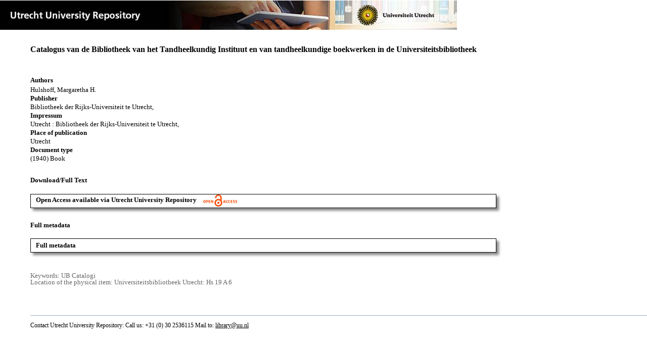

--- FILE ---
content_type: text/html;charset=utf-8
request_url: https://dspace.library.uu.nl/handle/1874/406743
body_size: 8260
content:
<?xml version="1.0" encoding="UTF-8"?>
<!DOCTYPE html PUBLIC "-//W3C//DTD XHTML 1.0 Strict//EN" "http://www.w3.org/TR/xhtml1/DTD/xhtml1-strict.dtd">
<html xmlns="http://www.w3.org/1999/xhtml" xmlns:itemViewUtil="org.dspace.app.xmlui.utils.ItemViewUtil" class="no-js">
<head>
<meta content="text/html; charset=UTF-8" http-equiv="Content-Type" />
<meta content="IE=edge,chrome=1" http-equiv="X-UA-Compatible" />
<meta content="width=device-width, initial-scale=1.0, maximum-scale=1.0" name="viewport" />
<link rel="shortcut icon" href="/themes/Public/images/favicon.ico" />
<link rel="apple-touch-icon" href="/themes/Public/images/apple-touch-icon.png" />
<meta name="Generator" content="DSpace 5.5" />
<link type="text/css" rel="stylesheet" media="screen" href="/themes/Public/lib/css/reset.css" />
<link type="text/css" rel="stylesheet" media="screen" href="/themes/Public/lib/css/base.css" />
<link type="text/css" rel="stylesheet" media="screen" href="/themes/Public/lib/css/helper.css" />
<link type="text/css" rel="stylesheet" media="screen" href="/themes/Public/lib/css/jquery-ui-1.8.15.custom.css" />
<link type="text/css" rel="stylesheet" media="screen" href="/themes/Public/lib/css/style.css" />
<link type="text/css" rel="stylesheet" media="screen" href="/themes/Public/lib/css/authority-control.css" />
<link type="text/css" rel="stylesheet" media="handheld" href="/themes/Public/lib/css/handheld.css" />
<link type="text/css" rel="stylesheet" media="print" href="/themes/Public/lib/css/print.css" />
<link type="text/css" rel="stylesheet" media="all" href="/themes/Public/lib/css/media.css" />
<link type="text/css" rel="stylesheet" media="all" href="/themes/Public/lib/css/style.css" />
<link type="application/opensearchdescription+xml" rel="search" href="https://dspace.library.uu.nl:443/open-search/description.xml" title="DSpace" />
<script type="text/javascript">
                                //Clear default text of empty text areas on focus
                                function tFocus(element)
                                {
                                        if (element.value == ' '){element.value='';}
                                }
                                //Clear default text of empty text areas on submit
                                function tSubmit(form)
                                {
                                        var defaultedElements = document.getElementsByTagName("textarea");
                                        for (var i=0; i != defaultedElements.length; i++){
                                                if (defaultedElements[i].value == ' '){
                                                        defaultedElements[i].value='';}}
                                }
                                //Disable pressing 'enter' key to submit a form (otherwise pressing 'enter' causes a submission to start over)
                                function disableEnterKey(e)
                                {
                                     var key;

                                     if(window.event)
                                          key = window.event.keyCode;     //Internet Explorer
                                     else
                                          key = e.which;     //Firefox and Netscape

                                     if(key == 13)  //if "Enter" pressed, then disable!
                                          return false;
                                     else
                                          return true;
                                }

                                function FnArray()
                                {
                                    this.funcs = new Array;
                                }

                                FnArray.prototype.add = function(f)
                                {
                                    if( typeof f!= "function" )
                                    {
                                        f = new Function(f);
                                    }
                                    this.funcs[this.funcs.length] = f;
                                };

                                FnArray.prototype.execute = function()
                                {
                                    for( var i=0; i < this.funcs.length; i++ )
                                    {
                                        this.funcs[i]();
                                    }
                                };

                                var runAfterJSImports = new FnArray();
            </script>
<script xmlns:i18n="http://apache.org/cocoon/i18n/2.1" type="text/javascript" src="/themes/Public/lib/js/modernizr-1.7.min.js"> </script>
<title>Catalogus van de Bibliotheek van het Tandheelkundig Instituut en van tandheelkundige boekwerken in de Universiteitsbibliotheek</title>
<link rel="schema.DCTERMS" href="http://purl.org/dc/terms/" />
<link rel="schema.DC" href="http://purl.org/dc/elements/1.1/" />
<meta name="DC.creator" content="Hulshoff, Margaretha H." />
<meta name="DC.contributor" content="Universiteitsbibliotheek Utrecht" />
<meta name="DCTERMS.dateAccepted" content="2021-10-16T06:16:19Z" scheme="DCTERMS.W3CDTF" />
<meta name="DCTERMS.available" content="2021-10-16T06:16:19Z" scheme="DCTERMS.W3CDTF" />
<meta name="DCTERMS.issued" content="1940" scheme="DCTERMS.W3CDTF" />
<meta name="DCTERMS.extent" content="19698182" />
<meta name="DCTERMS.extent" content="17526761" />
<meta name="DCTERMS.extent" content="15872234" />
<meta name="DCTERMS.extent" content="15747650" />
<meta name="DCTERMS.extent" content="15896126" />
<meta name="DCTERMS.extent" content="17491784" />
<meta name="DCTERMS.extent" content="17155889" />
<meta name="DCTERMS.extent" content="15086366" />
<meta name="DCTERMS.extent" content="15474830" />
<meta name="DCTERMS.extent" content="15308771" />
<meta name="DCTERMS.extent" content="15477416" />
<meta name="DCTERMS.extent" content="15336206" />
<meta name="DCTERMS.extent" content="15623126" />
<meta name="DCTERMS.extent" content="15284222" />
<meta name="DCTERMS.extent" content="15540857" />
<meta name="DCTERMS.extent" content="15412847" />
<meta name="DCTERMS.extent" content="15494216" />
<meta name="DCTERMS.extent" content="15356426" />
<meta name="DCTERMS.extent" content="15862226" />
<meta name="DCTERMS.extent" content="15479597" />
<meta name="DCTERMS.extent" content="15896054" />
<meta name="DCTERMS.extent" content="15731501" />
<meta name="DCTERMS.extent" content="15847838" />
<meta name="DCTERMS.extent" content="15721826" />
<meta name="DCTERMS.extent" content="15634862" />
<meta name="DCTERMS.extent" content="15780536" />
<meta name="DCTERMS.extent" content="15860042" />
<meta name="DCTERMS.extent" content="15943886" />
<meta name="DCTERMS.extent" content="15701138" />
<meta name="DCTERMS.extent" content="15908816" />
<meta name="DCTERMS.extent" content="15971804" />
<meta name="DCTERMS.extent" content="16081586" />
<meta name="DCTERMS.extent" content="16019690" />
<meta name="DCTERMS.extent" content="15999470" />
<meta name="DCTERMS.extent" content="15902558" />
<meta name="DCTERMS.extent" content="15960782" />
<meta name="DCTERMS.extent" content="14939999" />
<meta name="DCTERMS.extent" content="16122026" />
<meta name="DCTERMS.extent" content="15897086" />
<meta name="DCTERMS.extent" content="16124438" />
<meta name="DCTERMS.extent" content="15881867" />
<meta name="DCTERMS.extent" content="15576434" />
<meta name="DCTERMS.extent" content="15769646" />
<meta name="DCTERMS.extent" content="15893861" />
<meta name="DCTERMS.extent" content="15282296" />
<meta name="DCTERMS.extent" content="15633926" />
<meta name="DCTERMS.extent" content="15765218" />
<meta name="DCTERMS.extent" content="15612326" />
<meta name="DCTERMS.extent" content="15777113" />
<meta name="DCTERMS.extent" content="15324965" />
<meta name="DCTERMS.extent" content="15033986" />
<meta name="DCTERMS.extent" content="15819728" />
<meta name="DCTERMS.extent" content="15842366" />
<meta name="DCTERMS.extent" content="16095416" />
<meta name="DCTERMS.extent" content="16010927" />
<meta name="DCTERMS.extent" content="15030230" />
<meta name="DCTERMS.extent" content="15211484" />
<meta name="DCTERMS.extent" content="15724808" />
<meta name="DCTERMS.extent" content="15702992" />
<meta name="DCTERMS.extent" content="15563576" />
<meta name="DCTERMS.extent" content="15856766" />
<meta name="DCTERMS.extent" content="15913538" />
<meta name="DCTERMS.extent" content="15833888" />
<meta name="DCTERMS.extent" content="15623201" />
<meta name="DCTERMS.extent" content="15863258" />
<meta name="DCTERMS.extent" content="15899966" />
<meta name="DCTERMS.extent" content="15848780" />
<meta name="DCTERMS.extent" content="16007174" />
<meta name="DCTERMS.extent" content="15833681" />
<meta name="DCTERMS.extent" content="16129916" />
<meta name="DCTERMS.extent" content="16081586" />
<meta name="DCTERMS.extent" content="15585326" />
<meta name="DCTERMS.extent" content="15814064" />
<meta name="DCTERMS.extent" content="15550760" />
<meta name="DCTERMS.extent" content="15752078" />
<meta name="DCTERMS.extent" content="15760958" />
<meta name="DCTERMS.extent" content="15906788" />
<meta name="DCTERMS.extent" content="15616295" />
<meta name="DCTERMS.extent" content="15533492" />
<meta name="DCTERMS.extent" content="15537788" />
<meta name="DCTERMS.extent" content="15330896" />
<meta name="DCTERMS.extent" content="15740198" />
<meta name="DCTERMS.extent" content="15702296" />
<meta name="DCTERMS.extent" content="15727274" />
<meta name="DCTERMS.extent" content="15772886" />
<meta name="DCTERMS.extent" content="15671636" />
<meta name="DCTERMS.extent" content="15769406" />
<meta name="DCTERMS.extent" content="16037378" />
<meta name="DCTERMS.extent" content="15772724" />
<meta name="DCTERMS.extent" content="15588203" />
<meta name="DCTERMS.extent" content="15342251" />
<meta name="DCTERMS.extent" content="15551027" />
<meta name="DCTERMS.extent" content="15283676" />
<meta name="DCTERMS.extent" content="16076861" />
<meta name="DCTERMS.extent" content="15871622" />
<meta name="DCTERMS.extent" content="15821774" />
<meta name="DCTERMS.extent" content="15420824" />
<meta name="DCTERMS.extent" content="15798590" />
<meta name="DCTERMS.extent" content="15871040" />
<meta name="DCTERMS.extent" content="15964523" />
<meta name="DCTERMS.extent" content="16108613" />
<meta name="DCTERMS.extent" content="15913538" />
<meta name="DCTERMS.extent" content="15887537" />
<meta name="DCTERMS.extent" content="15761942" />
<meta name="DCTERMS.extent" content="15823910" />
<meta name="DCTERMS.extent" content="16036526" />
<meta name="DCTERMS.extent" content="16042046" />
<meta name="DCTERMS.extent" content="15620801" />
<meta name="DCTERMS.extent" content="15904871" />
<meta name="DCTERMS.extent" content="15886142" />
<meta name="DCTERMS.extent" content="15984236" />
<meta name="DCTERMS.extent" content="15972302" />
<meta name="DCTERMS.extent" content="15929687" />
<meta name="DCTERMS.extent" content="15781268" />
<meta name="DCTERMS.extent" content="15823676" />
<meta name="DCTERMS.extent" content="16085636" />
<meta name="DCTERMS.extent" content="15869726" />
<meta name="DCTERMS.extent" content="14873822" />
<meta name="DCTERMS.extent" content="14377451" />
<meta name="DCTERMS.extent" content="15759404" />
<meta name="DCTERMS.extent" content="16227584" />
<meta name="DCTERMS.extent" content="15692966" />
<meta name="DCTERMS.extent" content="16151156" />
<meta name="DCTERMS.extent" content="14887928" />
<meta name="DCTERMS.extent" content="14898347" />
<meta name="DCTERMS.extent" content="15569630" />
<meta name="DCTERMS.extent" content="16211270" />
<meta name="DCTERMS.extent" content="16191110" />
<meta name="DCTERMS.extent" content="15838082" />
<meta name="DCTERMS.extent" content="15853727" />
<meta name="DCTERMS.extent" content="15736076" />
<meta name="DCTERMS.extent" content="16448732" />
<meta name="DCTERMS.extent" content="16053956" />
<meta name="DCTERMS.extent" content="15680270" />
<meta name="DCTERMS.extent" content="15794846" />
<meta name="DCTERMS.extent" content="15606926" />
<meta name="DCTERMS.extent" content="15940220" />
<meta name="DCTERMS.extent" content="15456923" />
<meta name="DCTERMS.extent" content="15729038" />
<meta name="DCTERMS.extent" content="15325586" />
<meta name="DCTERMS.extent" content="14998184" />
<meta name="DCTERMS.extent" content="16048958" />
<meta name="DCTERMS.extent" content="16053506" />
<meta name="DCTERMS.extent" content="16080686" />
<meta name="DCTERMS.extent" content="15990044" />
<meta name="DCTERMS.extent" content="15322742" />
<meta name="DCTERMS.extent" content="14934278" />
<meta name="DCTERMS.extent" content="16331984" />
<meta name="DCTERMS.extent" content="15918974" />
<meta name="DCTERMS.extent" content="16275338" />
<meta name="DCTERMS.extent" content="15991049" />
<meta name="DCTERMS.extent" content="15894476" />
<meta name="DCTERMS.extent" content="15913226" />
<meta name="DCTERMS.extent" content="15962228" />
<meta name="DCTERMS.extent" content="15890345" />
<meta name="DCTERMS.extent" content="16175711" />
<meta name="DCTERMS.extent" content="15980252" />
<meta name="DCTERMS.extent" content="16066766" />
<meta name="DCTERMS.extent" content="16103690" />
<meta name="DCTERMS.extent" content="16107776" />
<meta name="DCTERMS.extent" content="15935174" />
<meta name="DCTERMS.extent" content="15942686" />
<meta name="DCTERMS.extent" content="15743870" />
<meta name="DCTERMS.extent" content="15877106" />
<meta name="DCTERMS.extent" content="16054790" />
<meta name="DCTERMS.extent" content="15783533" />
<meta name="DCTERMS.extent" content="15909533" />
<meta name="DCTERMS.extent" content="15917342" />
<meta name="DCTERMS.extent" content="15951350" />
<meta name="DCTERMS.extent" content="15745490" />
<meta name="DCTERMS.extent" content="15817496" />
<meta name="DCTERMS.extent" content="15901706" />
<meta name="DCTERMS.extent" content="15838718" />
<meta name="DCTERMS.extent" content="14980994" />
<meta name="DCTERMS.extent" content="14775011" />
<meta name="DCTERMS.extent" content="16039718" />
<meta name="DCTERMS.extent" content="16497926" />
<meta name="DCTERMS.extent" content="15771329" />
<meta name="DCTERMS.extent" content="16218332" />
<meta name="DCTERMS.extent" content="15152426" />
<meta name="DCTERMS.extent" content="15253919" />
<meta name="DCTERMS.extent" content="16082486" />
<meta name="DCTERMS.extent" content="16068200" />
<meta name="DCTERMS.extent" content="16226840" />
<meta name="DCTERMS.extent" content="15986519" />
<meta name="DCTERMS.extent" content="15688736" />
<meta name="DCTERMS.extent" content="15285656" />
<meta name="DCTERMS.extent" content="16470854" />
<meta name="DCTERMS.extent" content="16058744" />
<meta name="DCTERMS.extent" content="15923231" />
<meta name="DCTERMS.extent" content="16190342" />
<meta name="DCTERMS.extent" content="16234031" />
<meta name="DCTERMS.extent" content="16117961" />
<meta name="DCTERMS.extent" content="16308074" />
<meta name="DCTERMS.extent" content="16096706" />
<meta name="DCTERMS.extent" content="16261046" />
<meta name="DCTERMS.extent" content="16004222" />
<meta name="DCTERMS.extent" content="16249886" />
<meta name="DCTERMS.extent" content="15998696" />
<meta name="DCTERMS.extent" content="16309628" />
<meta name="DCTERMS.extent" content="16035821" />
<meta name="DCTERMS.extent" content="16305437" />
<meta name="DCTERMS.extent" content="16036580" />
<meta name="DCTERMS.extent" content="15896120" />
<meta name="DCTERMS.extent" content="16139426" />
<meta name="DCTERMS.extent" content="16122731" />
<meta name="DCTERMS.extent" content="16202222" />
<meta name="DCTERMS.extent" content="16230842" />
<meta name="DCTERMS.extent" content="16343006" />
<meta name="DCTERMS.extent" content="15560582" />
<meta name="DCTERMS.extent" content="16144196" />
<meta name="DCTERMS.extent" content="14712182" />
<meta name="DCTERMS.extent" content="14752922" />
<meta name="DCTERMS.extent" content="15910010" />
<meta name="DCTERMS.extent" content="16485506" />
<meta name="DCTERMS.extent" content="16124846" />
<meta name="DCTERMS.extent" content="16286150" />
<meta name="DCTERMS.extent" content="15986519" />
<meta name="DCTERMS.extent" content="16053470" />
<meta name="DCTERMS.extent" content="16262756" />
<meta name="DCTERMS.extent" content="16298450" />
<meta name="DCTERMS.extent" content="15137801" />
<meta name="DCTERMS.extent" content="14607749" />
<meta name="DCTERMS.extent" content="16359929" />
<meta name="DCTERMS.extent" content="16212536" />
<meta name="DCTERMS.extent" content="15519341" />
<meta name="DCTERMS.extent" content="16125164" />
<meta name="DCTERMS.extent" content="14983166" />
<meta name="DCTERMS.extent" content="15549125" />
<meta name="DCTERMS.extent" content="15749342" />
<meta name="DCTERMS.extent" content="16061516" />
<meta name="DCTERMS.extent" content="15499565" />
<meta name="DCTERMS.extent" content="16074383" />
<meta name="DCTERMS.extent" content="15812918" />
<meta name="DCTERMS.extent" content="15925121" />
<meta name="DCTERMS.extent" content="16035821" />
<meta name="DCTERMS.extent" content="16084826" />
<meta name="DCTERMS.extent" content="15864425" />
<meta name="DCTERMS.extent" content="15527996" />
<meta name="DCTERMS.extent" content="15758801" />
<meta name="DCTERMS.extent" content="15904754" />
<meta name="DCTERMS.extent" content="15872606" />
<meta name="DCTERMS.extent" content="15862301" />
<meta name="DCTERMS.extent" content="15800963" />
<meta name="DCTERMS.extent" content="15793022" />
<meta name="DCTERMS.extent" content="15843326" />
<meta name="DCTERMS.extent" content="15766559" />
<meta name="DCTERMS.extent" content="15843968" />
<meta name="DCTERMS.extent" content="15680366" />
<meta name="DCTERMS.extent" content="15995366" />
<meta name="DCTERMS.extent" content="15816791" />
<meta name="DCTERMS.extent" content="16026884" />
<meta name="DCTERMS.extent" content="15829199" />
<meta name="DCTERMS.extent" content="15840398" />
<meta name="DCTERMS.extent" content="16050977" />
<meta name="DCTERMS.extent" content="15952928" />
<meta name="DCTERMS.extent" content="16184174" />
<meta name="DCTERMS.extent" content="16077554" />
<meta name="DCTERMS.extent" content="16991831" />
<meta name="DCTERMS.extent" content="15730601" />
<meta name="DCTERMS.extent" content="16052858" />
<meta name="DCTERMS.extent" content="15594522" />
<meta name="DCTERMS.extent" content="14641698" />
<meta name="DCTERMS.extent" content="16907198" />
<meta name="DCTERMS.extent" content="16107881" />
<meta name="DCTERMS.extent" content="16546364" />
<meta name="DCTERMS.extent" content="15045653" />
<meta name="DCTERMS.extent" content="15919586" />
<meta name="DCTERMS.extent" content="16084994" />
<meta name="DCTERMS.extent" content="16006454" />
<meta name="DCTERMS.extent" content="16129610" />
<meta name="DCTERMS.extent" content="15801614" />
<meta name="DCTERMS.extent" content="15926930" />
<meta name="DCTERMS.extent" content="16873022" />
<meta name="DCTERMS.extent" content="15332849" />
<meta name="DCTERMS.extent" content="16070174" />
<meta name="DCTERMS.extent" content="16068878" />
<meta name="DCTERMS.extent" content="16117829" />
<meta name="DCTERMS.extent" content="16099790" />
<meta name="DCTERMS.extent" content="15699806" />
<meta name="DCTERMS.extent" content="15467678" />
<meta name="DCTERMS.extent" content="16076342" />
<meta name="DCTERMS.extent" content="16007126" />
<meta name="DCTERMS.extent" content="16050977" />
<meta name="DCTERMS.extent" content="16012676" />
<meta name="DCTERMS.extent" content="15929258" />
<meta name="DCTERMS.extent" content="16213826" />
<meta name="DCTERMS.extent" content="15948551" />
<meta name="DCTERMS.extent" content="16103336" />
<meta name="DCTERMS.extent" content="16052858" />
<meta name="DCTERMS.extent" content="16131311" />
<meta name="DCTERMS.extent" content="15873398" />
<meta name="DCTERMS.extent" content="16015988" />
<meta name="DCTERMS.extent" content="16002800" />
<meta name="DCTERMS.extent" content="16145558" />
<meta name="DCTERMS.extent" content="16049006" />
<meta name="DCTERMS.extent" content="16159811" />
<meta name="DCTERMS.extent" content="15810551" />
<meta name="DCTERMS.extent" content="15990476" />
<meta name="DCTERMS.extent" content="15888356" />
<meta name="DCTERMS.extent" content="15903161" />
<meta name="DCTERMS.extent" content="16020662" />
<meta name="DCTERMS.extent" content="15948206" />
<meta name="DCTERMS.extent" content="16122731" />
<meta name="DCTERMS.extent" content="16163072" />
<meta name="DCTERMS.extent" content="15610856" />
<meta name="DCTERMS.extent" content="16087490" />
<meta name="DCTERMS.extent" content="15002192" />
<meta name="DCTERMS.extent" content="15211202" />
<meta name="DCTERMS.extent" content="15811985" />
<meta name="DCTERMS.extent" content="16043426" />
<meta name="DCTERMS.extent" content="16028630" />
<meta name="DCTERMS.extent" content="16098014" />
<meta name="DCTERMS.extent" content="15858701" />
<meta name="DCTERMS.extent" content="15867854" />
<meta name="DCTERMS.extent" content="15931910" />
<meta name="DCTERMS.extent" content="15943589" />
<meta name="DCTERMS.extent" content="15958304" />
<meta name="DCTERMS.extent" content="15840890" />
<meta name="DCTERMS.extent" content="15948962" />
<meta name="DCTERMS.extent" content="16026209" />
<meta name="DCTERMS.extent" content="15299651" />
<meta name="DCTERMS.extent" content="15899228" />
<meta name="DCTERMS.extent" content="14803247" />
<meta name="DCTERMS.extent" content="15186677" />
<meta name="DCTERMS.extent" content="15939539" />
<meta name="DCTERMS.extent" content="16051526" />
<meta name="DCTERMS.extent" content="15751736" />
<meta name="DCTERMS.extent" content="15855020" />
<meta name="DCTERMS.extent" content="15987644" />
<meta name="DCTERMS.extent" content="16034876" />
<meta name="DCTERMS.extent" content="16005746" />
<meta name="DCTERMS.extent" content="15983594" />
<meta name="DCTERMS.extent" content="16012676" />
<meta name="DCTERMS.extent" content="15941726" />
<meta name="DCTERMS.extent" content="15944828" />
<meta name="DCTERMS.extent" content="15879551" />
<meta name="DCTERMS.extent" content="16027523" />
<meta name="DCTERMS.extent" content="15898526" />
<meta name="DCTERMS.extent" content="14534108" />
<meta name="DCTERMS.extent" content="14691620" />
<meta name="DCTERMS.extent" content="15978056" />
<meta name="DCTERMS.extent" content="15999119" />
<meta name="DCTERMS.extent" content="15808337" />
<meta name="DCTERMS.extent" content="15814421" />
<meta name="DCTERMS.extent" content="15872606" />
<meta name="DCTERMS.extent" content="16073261" />
<meta name="DCTERMS.extent" content="15911600" />
<meta name="DCTERMS.extent" content="15979376" />
<meta name="DCTERMS.extent" content="15943004" />
<meta name="DCTERMS.extent" content="15936842" />
<meta name="DCTERMS.extent" content="15954098" />
<meta name="DCTERMS.extent" content="15956558" />
<meta name="DCTERMS.extent" content="16101116" />
<meta name="DCTERMS.extent" content="16042850" />
<meta name="DCTERMS.extent" content="16060877" />
<meta name="DCTERMS.extent" content="16132706" />
<meta name="DCTERMS.extent" content="15940526" />
<meta name="DCTERMS.extent" content="15986114" />
<meta name="DCTERMS.extent" content="15637100" />
<meta name="DCTERMS.extent" content="16477271" />
<meta name="DCTERMS.extent" content="16167398" />
<meta name="DCTERMS.extent" content="16061516" />
<meta name="DCTERMS.extent" content="15955904" />
<meta name="DCTERMS.extent" content="15973826" />
<meta name="DCTERMS.extent" content="16088672" />
<meta name="DCTERMS.extent" content="16025048" />
<meta name="DCTERMS.extent" content="16078832" />
<meta name="DCTERMS.extent" content="16007762" />
<meta name="DCTERMS.extent" content="16262462" />
<meta name="DCTERMS.extent" content="16081310" />
<meta name="DCTERMS.extent" content="16048472" />
<meta name="DCTERMS.extent" content="16018553" />
<meta name="DCTERMS.extent" content="15319448" />
<meta name="DCTERMS.extent" content="15381449" />
<meta name="DCTERMS.extent" content="15916343" />
<meta name="DCTERMS.extent" content="15839042" />
<meta name="DCTERMS.extent" content="15893612" />
<meta name="DCTERMS.extent" content="15862826" />
<meta name="DCTERMS.extent" content="15949697" />
<meta name="DCTERMS.extent" content="15890030" />
<meta name="DCTERMS.extent" content="15998786" />
<meta name="DCTERMS.extent" content="15863306" />
<meta name="DCTERMS.extent" content="16090010" />
<meta name="DCTERMS.extent" content="15851936" />
<meta name="DCTERMS.extent" content="16010402" />
<meta name="DCTERMS.extent" content="15890030" />
<meta name="DCTERMS.extent" content="15982046" />
<meta name="DCTERMS.extent" content="15853166" />
<meta name="DCTERMS.extent" content="15924446" />
<meta name="DCTERMS.extent" content="16096715" />
<meta name="DCTERMS.extent" content="16311191" />
<meta name="DCTERMS.extent" content="15419294" />
<meta name="DCTERMS.extent" content="16316474" />
<meta name="DCTERMS.extent" content="15378452" />
<meta name="DCTERMS.extent" content="15979376" />
<meta name="DCTERMS.extent" content="15882650" />
<meta name="DCTERMS.extent" content="16894898" />
<meta name="DCTERMS.extent" content="14901014" />
<meta name="DCTERMS.extent" content="15886376" />
<meta name="DCTERMS.extent" content="15861170" />
<meta name="DCTERMS.extent" content="15422519" />
<meta name="DCTERMS.extent" content="15029759" />
<meta name="DCTERMS.extent" content="16176071" />
<meta name="DCTERMS.extent" content="16250600" />
<meta name="DCTERMS.extent" content="16168946" />
<meta name="DCTERMS.extent" content="16155638" />
<meta name="DCTERMS.extent" content="16102298" />
<meta name="DCTERMS.extent" content="16114040" />
<meta name="DCTERMS.extent" content="16168466" />
<meta name="DCTERMS.extent" content="16127585" />
<meta name="DCTERMS.extent" content="15824321" />
<meta name="DCTERMS.extent" content="16043426" />
<meta name="DCTERMS.extent" content="16015778" />
<meta name="DCTERMS.extent" content="16244405" />
<meta name="DCTERMS.extent" content="16470854" />
<meta name="DCTERMS.extent" content="16130777" />
<meta name="DCTERMS.extent" content="16177982" />
<meta name="DCTERMS.extent" content="15816782" />
<meta name="DCTERMS.extent" content="16165709" />
<meta name="DCTERMS.extent" content="16757162" />
<meta name="DCTERMS.extent" content="16217336" />
<meta name="DCTERMS.extent" content="16748438" />
<meta name="DCTERMS.extent" content="16314452" />
<meta name="DCTERMS.extent" content="16789031" />
<meta name="DCTERMS.extent" content="16310870" />
<meta name="DCTERMS.extent" content="16531976" />
<meta name="DCTERMS.extent" content="16153604" />
<meta name="DCTERMS.extent" content="16345793" />
<meta name="DCTERMS.extent" content="16284926" />
<meta name="DCTERMS.extent" content="16230194" />
<meta name="DCTERMS.extent" content="16730915" />
<meta name="DCTERMS.extent" content="16263254" />
<meta name="DCTERMS.extent" content="15767426" />
<meta name="DCTERMS.extent" content="16195301" />
<meta name="DCTERMS.extent" content="15975629" />
<meta name="DCTERMS.extent" content="16248962" />
<meta name="DCTERMS.extent" content="16011431" />
<meta name="DCTERMS.extent" content="16160753" />
<meta name="DCTERMS.extent" content="16029719" />
<meta name="DCTERMS.extent" content="16067186" />
<meta name="DCTERMS.extent" content="16745570" />
<meta name="DCTERMS.extent" content="15120872" />
<meta name="DCTERMS.extent" content="15733742" />
<meta name="DCTERMS.extent" content="15226262" />
<meta name="DCTERMS.extent" content="16121546" />
<meta name="DCTERMS.extent" content="16194431" />
<meta name="DCTERMS.extent" content="16246922" />
<meta name="DCTERMS.extent" content="16157258" />
<meta name="DCTERMS.extent" content="16472240" />
<meta name="DCTERMS.extent" content="16236266" />
<meta name="DCTERMS.extent" content="15899366" />
<meta name="DCTERMS.extent" content="16208216" />
<meta name="DCTERMS.extent" content="15811286" />
<meta name="DCTERMS.extent" content="16038782" />
<meta name="DCTERMS.extent" content="15995366" />
<meta name="DCTERMS.extent" content="15979031" />
<meta name="DCTERMS.extent" content="15977342" />
<meta name="DCTERMS.extent" content="16128764" />
<meta name="DCTERMS.extent" content="15138686" />
<meta name="DCTERMS.extent" content="14892662" />
<meta name="DCTERMS.extent" content="16077554" />
<meta name="DCTERMS.extent" content="16215821" />
<meta name="DCTERMS.extent" content="16110950" />
<meta name="DCTERMS.extent" content="16095545" />
<meta name="DCTERMS.extent" content="15990638" />
<meta name="DCTERMS.extent" content="15904175" />
<meta name="DCTERMS.extent" content="16151156" />
<meta name="DCTERMS.extent" content="15996026" />
<meta name="DCTERMS.extent" content="15374786" />
<meta name="DCTERMS.extent" content="15152657" />
<meta name="DCTERMS.extent" content="15954695" />
<meta name="DCTERMS.extent" content="16039835" />
<meta name="DCTERMS.extent" content="15872834" />
<meta name="DCTERMS.extent" content="15886973" />
<meta name="DCTERMS.extent" content="15829844" />
<meta name="DCTERMS.extent" content="15880841" />
<meta name="DCTERMS.extent" content="15728264" />
<meta name="DCTERMS.extent" content="15332276" />
<meta name="DCTERMS.extent" content="16020602" />
<meta name="DCTERMS.extent" content="16071995" />
<meta name="DCTERMS.extent" content="16143230" />
<meta name="DCTERMS.extent" content="16064285" />
<meta name="DCTERMS.extent" content="15991676" />
<meta name="DCTERMS.extent" content="15922022" />
<meta name="DCTERMS.extent" content="15767246" />
<meta name="DCTERMS.extent" content="15874685" />
<meta name="DCTERMS.extent" content="15611822" />
<meta name="DCTERMS.extent" content="15323480" />
<meta name="DCTERMS.extent" content="15648476" />
<meta name="DCTERMS.extent" content="15355772" />
<meta name="DCTERMS.extent" content="14884574" />
<meta name="DCTERMS.extent" content="14737514" />
<meta name="DCTERMS.extent" content="15620390" />
<meta name="DCTERMS.extent" content="15936542" />
<meta name="DCTERMS.extent" content="15721892" />
<meta name="DCTERMS.extent" content="15958814" />
<meta name="DCTERMS.extent" content="15293504" />
<meta name="DCTERMS.extent" content="16052051" />
<meta name="DCTERMS.extent" content="14665910" />
<meta name="DCTERMS.extent" content="14763590" />
<meta name="DCTERMS.extent" content="15697751" />
<meta name="DCTERMS.extent" content="16032266" />
<meta name="DCTERMS.extent" content="15725126" />
<meta name="DCTERMS.extent" content="15926930" />
<meta name="DCTERMS.extent" content="15958814" />
<meta name="DCTERMS.extent" content="15791687" />
<meta name="DCTERMS.extent" content="15939926" />
<meta name="DCTERMS.extent" content="15973190" />
<meta name="DCTERMS.extent" content="16062119" />
<meta name="DCTERMS.extent" content="15952091" />
<meta name="DCTERMS.extent" content="15557291" />
<meta name="DCTERMS.extent" content="15901676" />
<meta name="DCTERMS.extent" content="15677414" />
<meta name="DCTERMS.extent" content="16069301" />
<meta name="DCTERMS.extent" content="15868694" />
<meta name="DCTERMS.extent" content="16184744" />
<meta name="DCTERMS.extent" content="15718796" />
<meta name="DCTERMS.extent" content="16012493" />
<meta name="DCTERMS.extent" content="15711569" />
<meta name="DCTERMS.extent" content="15985055" />
<meta name="DCTERMS.extent" content="15707816" />
<meta name="DCTERMS.extent" content="15883436" />
<meta name="DCTERMS.extent" content="16061126" />
<meta name="DCTERMS.extent" content="16197848" />
<meta name="DCTERMS.extent" content="15818165" />
<meta name="DCTERMS.extent" content="15969950" />
<meta name="DCTERMS.extent" content="15877124" />
<meta name="DCTERMS.extent" content="16000838" />
<meta name="DCTERMS.extent" content="15809564" />
<meta name="DCTERMS.extent" content="15969950" />
<meta name="DCTERMS.extent" content="15589100" />
<meta name="DCTERMS.extent" content="15396716" />
<meta name="DCTERMS.extent" content="15913388" />
<meta name="DCTERMS.extent" content="15944828" />
<meta name="DCTERMS.extent" content="15807752" />
<meta name="DCTERMS.extent" content="15793646" />
<meta name="DCTERMS.extent" content="15947924" />
<meta name="DCTERMS.extent" content="15854366" />
<meta name="DCTERMS.extent" content="15839606" />
<meta name="DCTERMS.extent" content="15739721" />
<meta name="DCTERMS.extent" content="15890576" />
<meta name="DCTERMS.extent" content="15770330" />
<meta name="DCTERMS.extent" content="15885530" />
<meta name="DCTERMS.extent" content="15962723" />
<meta name="DCTERMS.extent" content="16056548" />
<meta name="DCTERMS.extent" content="16133846" />
<meta name="DCTERMS.extent" content="15913808" />
<meta name="DCTERMS.extent" content="16033190" />
<meta name="DCTERMS.extent" content="16126205" />
<meta name="DCTERMS.extent" content="16031750" />
<meta name="DCTERMS.extent" content="16062356" />
<meta name="DCTERMS.extent" content="15974990" />
<meta name="DCTERMS.extent" content="16200926" />
<meta name="DCTERMS.extent" content="16146050" />
<meta name="DCTERMS.extent" content="16122176" />
<meta name="DCTERMS.extent" content="16081397" />
<meta name="DCTERMS.extent" content="16209944" />
<meta name="DCTERMS.extent" content="16162862" />
<meta name="DCTERMS.extent" content="16040222" />
<meta name="DCTERMS.extent" content="15990185" />
<meta name="DCTERMS.extent" content="15866741" />
<meta name="DCTERMS.extent" content="15941090" />
<meta name="DCTERMS.extent" content="14806169" />
<meta name="DCTERMS.extent" content="15174398" />
<meta name="DCTERMS.extent" content="15807746" />
<meta name="DCTERMS.extent" content="15897566" />
<meta name="DCTERMS.extent" content="16065647" />
<meta name="DCTERMS.extent" content="15486893" />
<meta name="DCTERMS.extent" content="16182086" />
<meta name="DCTERMS.extent" content="16094192" />
<meta name="DCTERMS.extent" content="15816338" />
<meta name="DCTERMS.extent" content="15622415" />
<meta name="DCTERMS.extent" content="15906062" />
<meta name="DCTERMS.extent" content="16052981" />
<meta name="DCTERMS.extent" content="16265582" />
<meta name="DCTERMS.extent" content="15596237" />
<meta name="DCTERMS.extent" content="16062686" />
<meta name="DCTERMS.extent" content="16055558" />
<meta name="DCTERMS.extent" content="15336509" />
<meta name="DCTERMS.extent" content="15749357" />
<meta name="DCTERMS.extent" content="16027160" />
<meta name="DCTERMS.extent" content="16000838" />
<meta name="DCTERMS.extent" content="15982472" />
<meta name="DCTERMS.extent" content="15963866" />
<meta name="DCTERMS.extent" content="16005608" />
<meta name="DCTERMS.extent" content="15936056" />
<meta name="DCTERMS.extent" content="16065926" />
<meta name="DCTERMS.extent" content="15924932" />
<meta name="DCTERMS.extent" content="16160178" />
<meta name="DCTERMS.extent" content="16181430" />
<meta name="DCTERMS.extent" content="14644938" />
<meta name="DCTERMS.extent" content="14421861" />
<meta name="DCTERMS.extent" content="16017162" />
<meta name="DCTERMS.extent" content="16256364" />
<meta name="DCTERMS.extent" content="16002630" />
<meta name="DCTERMS.extent" content="16279266" />
<meta name="DCTERMS.extent" content="16009461" />
<meta name="DCTERMS.extent" content="16225125" />
<meta name="DCTERMS.extent" content="14811834" />
<meta name="DCTERMS.extent" content="14490573" />
<meta name="DCTERMS.extent" content="16182810" />
<meta name="DCTERMS.extent" content="16302180" />
<meta name="DCTERMS.extent" content="15952275" />
<meta name="DCTERMS.extent" content="16225833" />
<meta name="DCTERMS.extent" content="15514905" />
<meta name="DCTERMS.extent" content="15551538" />
<meta name="DCTERMS.extent" content="14703366" />
<meta name="DCTERMS.extent" content="15362055" />
<meta name="DCTERMS.extent" content="15734802" />
<meta name="DCTERMS.extent" content="16247745" />
<meta name="DCTERMS.extent" content="15768480" />
<meta name="DCTERMS.extent" content="15901314" />
<meta name="DCTERMS.extent" content="16108770" />
<meta name="DCTERMS.extent" content="15926616" />
<meta name="DCTERMS.extent" content="15990078" />
<meta name="DCTERMS.extent" content="15970305" />
<meta name="DCTERMS.extent" content="16026921" />
<meta name="DCTERMS.extent" content="15959055" />
<meta name="DCTERMS.extent" content="15445359" />
<meta name="DCTERMS.extent" content="14590650" />
<meta name="DCTERMS.extent" content="16228794" />
<meta name="DCTERMS.extent" content="15876030" />
<meta name="DCTERMS.extent" content="16231605" />
<meta name="DCTERMS.extent" content="15781698" />
<meta name="DCTERMS.extent" content="16231662" />
<meta name="DCTERMS.extent" content="15809403" />
<meta name="DCTERMS.extent" content="15860298" />
<meta name="DCTERMS.extent" content="15275538" />
<meta name="DCTERMS.extent" content="16031202" />
<meta name="DCTERMS.extent" content="16250430" />
<meta name="DCTERMS.extent" content="15759957" />
<meta name="DCTERMS.extent" content="15782931" />
<meta name="DCTERMS.extent" content="15678192" />
<meta name="DCTERMS.extent" content="15805530" />
<meta name="DCTERMS.extent" content="15230430" />
<meta name="DCTERMS.extent" content="15192894" />
<meta name="DCTERMS.extent" content="16045410" />
<meta name="DCTERMS.extent" content="16108428" />
<meta name="DCTERMS.extent" content="16142505" />
<meta name="DCTERMS.extent" content="16088610" />
<meta name="DCTERMS.extent" content="16296555" />
<meta name="DCTERMS.extent" content="15865218" />
<meta name="DCTERMS.extent" content="15815427" />
<meta name="DCTERMS.extent" content="15713346" />
<meta name="DCTERMS.extent" content="15793662" />
<meta name="DCTERMS.extent" content="16046118" />
<meta name="DCTERMS.extent" content="15970890" />
<meta name="DCTERMS.extent" content="16023630" />
<meta name="DCTERMS.extent" content="16133745" />
<meta name="DCTERMS.extent" content="15979476" />
<meta name="DCTERMS.extent" content="15782145" />
<meta name="DCTERMS.extent" content="15898350" />
<meta name="DCTERMS.extent" content="15814368" />
<meta name="DCTERMS.extent" content="15709665" />
<meta name="DCTERMS.extent" content="15890730" />
<meta name="DCTERMS.extent" content="15686703" />
<meta name="DCTERMS.extent" content="14861667" />
<meta name="DCTERMS.extent" content="14774115" />
<meta name="DCTERMS.extent" content="16008915" />
<meta name="DCTERMS.extent" content="15826521" />
<meta name="DCTERMS.extent" content="16002630" />
<meta name="DCTERMS.extent" content="15936546" />
<meta name="DCTERMS.extent" content="15915444" />
<meta name="DCTERMS.extent" content="15784230" />
<meta name="DCTERMS.extent" content="15997035" />
<meta name="DCTERMS.extent" content="15836565" />
<meta name="DCTERMS.extent" content="16042557" />
<meta name="DCTERMS.extent" content="15796710" />
<meta name="DCTERMS.extent" content="15997701" />
<meta name="DCTERMS.extent" content="15745890" />
<meta name="DCTERMS.extent" content="15771570" />
<meta name="DCTERMS.extent" content="15169746" />
<meta name="DCTERMS.extent" content="15832962" />
<meta name="DCTERMS.extent" content="15750030" />
<meta name="DCTERMS.extent" content="15731829" />
<meta name="DCTERMS.extent" content="15652170" />
<meta name="DCTERMS.extent" content="15785130" />
<meta name="DCTERMS.extent" content="15660174" />
<meta name="DCTERMS.extent" content="15801330" />
<meta name="DCTERMS.extent" content="15858960" />
<meta name="DCTERMS.extent" content="15792780" />
<meta name="DCTERMS.extent" content="15841506" />
<meta name="DCTERMS.extent" content="15800844" />
<meta name="DCTERMS.extent" content="15835530" />
<meta name="DCTERMS.extent" content="15939090" />
<meta name="DCTERMS.extent" content="15939561" />
<meta name="DCTERMS.extent" content="15886830" />
<meta name="DCTERMS.extent" content="15818430" />
<meta name="DCTERMS.extent" content="15985059" />
<meta name="DCTERMS.extent" content="15845682" />
<meta name="DCTERMS.extent" content="15934812" />
<meta name="DCTERMS.extent" content="15954150" />
<meta name="DCTERMS.extent" content="16086555" />
<meta name="DCTERMS.extent" content="16073922" />
<meta name="DCTERMS.extent" content="15962304" />
<meta name="DCTERMS.extent" content="15962304" />
<meta name="DCTERMS.extent" content="15976470" />
<meta name="DCTERMS.extent" content="15933525" />
<meta name="DCTERMS.extent" content="15954546" />
<meta name="DCTERMS.extent" content="15880440" />
<meta name="DCTERMS.extent" content="15925410" />
<meta name="DCTERMS.extent" content="15879978" />
<meta name="DCTERMS.extent" content="16038786" />
<meta name="DCTERMS.extent" content="15935538" />
<meta name="DCTERMS.extent" content="16033194" />
<meta name="DCTERMS.extent" content="15904722" />
<meta name="DCTERMS.extent" content="15857694" />
<meta name="DCTERMS.extent" content="16258413" />
<meta name="DCTERMS.extent" content="16113234" />
<meta name="DCTERMS.extent" content="15789945" />
<meta name="DCTERMS.extent" content="16172412" />
<meta name="DCTERMS.extent" content="15805056" />
<meta name="DCTERMS.extent" content="16107960" />
<meta name="DCTERMS.extent" content="15713994" />
<meta name="DCTERMS.extent" content="15898632" />
<meta name="DCTERMS.extent" content="15881991" />
<meta name="DCTERMS.extent" content="15932487" />
<meta name="DCTERMS.extent" content="15896130" />
<meta name="DCTERMS.extent" content="15941094" />
<meta name="DCTERMS.extent" content="15861762" />
<meta name="DCTERMS.extent" content="15980556" />
<meta name="DCTERMS.extent" content="15910275" />
<meta name="DCTERMS.extent" content="15955785" />
<meta name="DCTERMS.extent" content="15853731" />
<meta name="DCTERMS.extent" content="15974292" />
<meta name="DCTERMS.extent" content="15782610" />
<meta name="DCTERMS.extent" content="16031658" />
<meta name="DCTERMS.extent" content="15706074" />
<meta name="DCTERMS.extent" content="15947682" />
<meta name="DCTERMS.extent" content="15713994" />
<meta name="DCTERMS.extent" content="16206546" />
<meta name="DCTERMS.extent" content="16006584" />
<meta name="DCTERMS.extent" content="16060170" />
<meta name="DCTERMS.extent" content="15830922" />
<meta name="DCTERMS.extent" content="15990480" />
<meta name="DCTERMS.extent" content="15901647" />
<meta name="DCTERMS.extent" content="16205916" />
<meta name="DCTERMS.extent" content="16067442" />
<meta name="DCTERMS.extent" content="15662520" />
<meta name="DCTERMS.extent" content="16127805" />
<meta name="DCTERMS.extent" content="16013415" />
<meta name="DCTERMS.extent" content="15713310" />
<meta name="DCTERMS.extent" content="16082508" />
<meta name="DCTERMS.extent" content="15612594" />
<meta name="DCTERMS.extent" content="16002237" />
<meta name="DCTERMS.extent" content="15650088" />
<meta name="DCTERMS.extent" content="16075800" />
<meta name="DCTERMS.extent" content="15711042" />
<meta name="DCTERMS.extent" content="15685170" />
<meta name="DCTERMS.extent" content="15803355" />
<meta name="DCTERMS.extent" content="15778260" />
<meta name="DCTERMS.extent" content="15796101" />
<meta name="DCTERMS.extent" content="15731778" />
<meta name="DCTERMS.extent" content="15687132" />
<meta name="DCTERMS.extent" content="15814398" />
<meta name="DCTERMS.extent" content="15799170" />
<meta name="DCTERMS.extent" content="15779550" />
<meta name="DCTERMS.extent" content="15659034" />
<meta name="DCTERMS.extent" content="15766050" />
<meta name="DCTERMS.extent" content="15644367" />
<meta name="DCTERMS.extent" content="15777090" />
<meta name="DCTERMS.extent" content="15643704" />
<meta name="DCTERMS.extent" content="15689154" />
<meta name="DCTERMS.extent" content="16038786" />
<meta name="DCTERMS.extent" content="15619980" />
<meta name="DCTERMS.extent" content="15824418" />
<meta name="DCTERMS.extent" content="15509490" />
<meta name="DCTERMS.extent" content="16086384" />
<meta name="DCTERMS.extent" content="15805290" />
<meta name="DCTERMS.extent" content="15758049" />
<meta name="DCTERMS.extent" content="15900330" />
<meta name="DCTERMS.extent" content="16386882" />
<meta name="DCTERMS.extent" content="15838521" />
<meta name="DCTERMS.extent" content="15707829" />
<meta name="DCTERMS.extent" content="15426495" />
<meta name="DCTERMS.extent" content="15097260" />
<meta name="DCTERMS.extent" content="15766050" />
<meta name="DCTERMS.extent" content="15847068" />
<meta name="DCTERMS.extent" content="15653208" />
<meta name="DCTERMS.extent" content="15875298" />
<meta name="DCTERMS.extent" content="15728406" />
<meta name="DCTERMS.extent" content="15679725" />
<meta name="DCTERMS.extent" content="15434340" />
<meta name="DCTERMS.extent" content="15166530" />
<meta name="DCTERMS.extent" content="15184596" />
<meta name="DCTERMS.extent" content="15023742" />
<meta name="DCTERMS.extent" content="15849192" />
<meta name="DCTERMS.extent" content="15771051" />
<meta name="DCTERMS.extent" content="15114081" />
<meta name="DCTERMS.extent" content="14933892" />
<meta name="DCTERMS.extent" content="15833514" />
<meta name="DCTERMS.extent" content="15879978" />
<meta name="DCTERMS.extent" content="15150360" />
<meta name="DCTERMS.extent" content="15190032" />
<meta name="DCTERMS.extent" content="15275070" />
<meta name="DCTERMS.extent" content="15287304" />
<meta name="DCTERMS.extent" content="16034268" />
<meta name="DCTERMS.extent" content="16115448" />
<meta name="DCTERMS.extent" content="15314094" />
<meta name="DCTERMS.extent" content="15185730" />
<meta name="DCTERMS.extent" content="15258252" />
<meta name="DCTERMS.extent" content="15351600" />
<meta name="DCTERMS.extent" content="16133850" />
<meta name="DCTERMS.extent" content="15922848" />
<meta name="DCTERMS.extent" content="16223322" />
<meta name="DCTERMS.extent" content="16081920" />
<meta name="DCTERMS.extent" content="15640692" />
<meta name="DCTERMS.extent" content="15745230" />
<meta name="DCTERMS.extent" content="15841938" />
<meta name="DCTERMS.extent" content="15774450" />
<meta name="DCTERMS.extent" content="15858102" />
<meta name="DCTERMS.extent" content="16906842" />
<meta name="DCTERMS.extent" content="20236530" />
<meta name="DC.format" content="image/tiff" />
<meta name="DC.format" content="image/tiff" />
<meta name="DC.format" content="image/tiff" />
<meta name="DC.format" content="image/tiff" />
<meta name="DC.format" content="image/tiff" />
<meta name="DC.format" content="image/tiff" />
<meta name="DC.format" content="image/tiff" />
<meta name="DC.format" content="image/tiff" />
<meta name="DC.format" content="image/tiff" />
<meta name="DC.format" content="image/tiff" />
<meta name="DC.format" content="image/tiff" />
<meta name="DC.format" content="image/tiff" />
<meta name="DC.format" content="image/tiff" />
<meta name="DC.format" content="image/tiff" />
<meta name="DC.format" content="image/tiff" />
<meta name="DC.format" content="image/tiff" />
<meta name="DC.format" content="image/tiff" />
<meta name="DC.format" content="image/tiff" />
<meta name="DC.format" content="image/tiff" />
<meta name="DC.format" content="image/tiff" />
<meta name="DC.format" content="image/tiff" />
<meta name="DC.format" content="image/tiff" />
<meta name="DC.format" content="image/tiff" />
<meta name="DC.format" content="image/tiff" />
<meta name="DC.format" content="image/tiff" />
<meta name="DC.format" content="image/tiff" />
<meta name="DC.format" content="image/tiff" />
<meta name="DC.format" content="image/tiff" />
<meta name="DC.format" content="image/tiff" />
<meta name="DC.format" content="image/tiff" />
<meta name="DC.format" content="image/tiff" />
<meta name="DC.format" content="image/tiff" />
<meta name="DC.format" content="image/tiff" />
<meta name="DC.format" content="image/tiff" />
<meta name="DC.format" content="image/tiff" />
<meta name="DC.format" content="image/tiff" />
<meta name="DC.format" content="image/tiff" />
<meta name="DC.format" content="image/tiff" />
<meta name="DC.format" content="image/tiff" />
<meta name="DC.format" content="image/tiff" />
<meta name="DC.format" content="image/tiff" />
<meta name="DC.format" content="image/tiff" />
<meta name="DC.format" content="image/tiff" />
<meta name="DC.format" content="image/tiff" />
<meta name="DC.format" content="image/tiff" />
<meta name="DC.format" content="image/tiff" />
<meta name="DC.format" content="image/tiff" />
<meta name="DC.format" content="image/tiff" />
<meta name="DC.format" content="image/tiff" />
<meta name="DC.format" content="image/tiff" />
<meta name="DC.format" content="image/tiff" />
<meta name="DC.format" content="image/tiff" />
<meta name="DC.format" content="image/tiff" />
<meta name="DC.format" content="image/tiff" />
<meta name="DC.format" content="image/tiff" />
<meta name="DC.format" content="image/tiff" />
<meta name="DC.format" content="image/tiff" />
<meta name="DC.format" content="image/tiff" />
<meta name="DC.format" content="image/tiff" />
<meta name="DC.format" content="image/tiff" />
<meta name="DC.format" content="image/tiff" />
<meta name="DC.format" content="image/tiff" />
<meta name="DC.format" content="image/tiff" />
<meta name="DC.format" content="image/tiff" />
<meta name="DC.format" content="image/tiff" />
<meta name="DC.format" content="image/tiff" />
<meta name="DC.format" content="image/tiff" />
<meta name="DC.format" content="image/tiff" />
<meta name="DC.format" content="image/tiff" />
<meta name="DC.format" content="image/tiff" />
<meta name="DC.format" content="image/tiff" />
<meta name="DC.format" content="image/tiff" />
<meta name="DC.format" content="image/tiff" />
<meta name="DC.format" content="image/tiff" />
<meta name="DC.format" content="image/tiff" />
<meta name="DC.format" content="image/tiff" />
<meta name="DC.format" content="image/tiff" />
<meta name="DC.format" content="image/tiff" />
<meta name="DC.format" content="image/tiff" />
<meta name="DC.format" content="image/tiff" />
<meta name="DC.format" content="image/tiff" />
<meta name="DC.format" content="image/tiff" />
<meta name="DC.format" content="image/tiff" />
<meta name="DC.format" content="image/tiff" />
<meta name="DC.format" content="image/tiff" />
<meta name="DC.format" content="image/tiff" />
<meta name="DC.format" content="image/tiff" />
<meta name="DC.format" content="image/tiff" />
<meta name="DC.format" content="image/tiff" />
<meta name="DC.format" content="image/tiff" />
<meta name="DC.format" content="image/tiff" />
<meta name="DC.format" content="image/tiff" />
<meta name="DC.format" content="image/tiff" />
<meta name="DC.format" content="image/tiff" />
<meta name="DC.format" content="image/tiff" />
<meta name="DC.format" content="image/tiff" />
<meta name="DC.format" content="image/tiff" />
<meta name="DC.format" content="image/tiff" />
<meta name="DC.format" content="image/tiff" />
<meta name="DC.format" content="image/tiff" />
<meta name="DC.format" content="image/tiff" />
<meta name="DC.format" content="image/tiff" />
<meta name="DC.format" content="image/tiff" />
<meta name="DC.format" content="image/tiff" />
<meta name="DC.format" content="image/tiff" />
<meta name="DC.format" content="image/tiff" />
<meta name="DC.format" content="image/tiff" />
<meta name="DC.format" content="image/tiff" />
<meta name="DC.format" content="image/tiff" />
<meta name="DC.format" content="image/tiff" />
<meta name="DC.format" content="image/tiff" />
<meta name="DC.format" content="image/tiff" />
<meta name="DC.format" content="image/tiff" />
<meta name="DC.format" content="image/tiff" />
<meta name="DC.format" content="image/tiff" />
<meta name="DC.format" content="image/tiff" />
<meta name="DC.format" content="image/tiff" />
<meta name="DC.format" content="image/tiff" />
<meta name="DC.format" content="image/tiff" />
<meta name="DC.format" content="image/tiff" />
<meta name="DC.format" content="image/tiff" />
<meta name="DC.format" content="image/tiff" />
<meta name="DC.format" content="image/tiff" />
<meta name="DC.format" content="image/tiff" />
<meta name="DC.format" content="image/tiff" />
<meta name="DC.format" content="image/tiff" />
<meta name="DC.format" content="image/tiff" />
<meta name="DC.format" content="image/tiff" />
<meta name="DC.format" content="image/tiff" />
<meta name="DC.format" content="image/tiff" />
<meta name="DC.format" content="image/tiff" />
<meta name="DC.format" content="image/tiff" />
<meta name="DC.format" content="image/tiff" />
<meta name="DC.format" content="image/tiff" />
<meta name="DC.format" content="image/tiff" />
<meta name="DC.format" content="image/tiff" />
<meta name="DC.format" content="image/tiff" />
<meta name="DC.format" content="image/tiff" />
<meta name="DC.format" content="image/tiff" />
<meta name="DC.format" content="image/tiff" />
<meta name="DC.format" content="image/tiff" />
<meta name="DC.format" content="image/tiff" />
<meta name="DC.format" content="image/tiff" />
<meta name="DC.format" content="image/tiff" />
<meta name="DC.format" content="image/tiff" />
<meta name="DC.format" content="image/tiff" />
<meta name="DC.format" content="image/tiff" />
<meta name="DC.format" content="image/tiff" />
<meta name="DC.format" content="image/tiff" />
<meta name="DC.format" content="image/tiff" />
<meta name="DC.format" content="image/tiff" />
<meta name="DC.format" content="image/tiff" />
<meta name="DC.format" content="image/tiff" />
<meta name="DC.format" content="image/tiff" />
<meta name="DC.format" content="image/tiff" />
<meta name="DC.format" content="image/tiff" />
<meta name="DC.format" content="image/tiff" />
<meta name="DC.format" content="image/tiff" />
<meta name="DC.format" content="image/tiff" />
<meta name="DC.format" content="image/tiff" />
<meta name="DC.format" content="image/tiff" />
<meta name="DC.format" content="image/tiff" />
<meta name="DC.format" content="image/tiff" />
<meta name="DC.format" content="image/tiff" />
<meta name="DC.format" content="image/tiff" />
<meta name="DC.format" content="image/tiff" />
<meta name="DC.format" content="image/tiff" />
<meta name="DC.format" content="image/tiff" />
<meta name="DC.format" content="image/tiff" />
<meta name="DC.format" content="image/tiff" />
<meta name="DC.format" content="image/tiff" />
<meta name="DC.format" content="image/tiff" />
<meta name="DC.format" content="image/tiff" />
<meta name="DC.format" content="image/tiff" />
<meta name="DC.format" content="image/tiff" />
<meta name="DC.format" content="image/tiff" />
<meta name="DC.format" content="image/tiff" />
<meta name="DC.format" content="image/tiff" />
<meta name="DC.format" content="image/tiff" />
<meta name="DC.format" content="image/tiff" />
<meta name="DC.format" content="image/tiff" />
<meta name="DC.format" content="image/tiff" />
<meta name="DC.format" content="image/tiff" />
<meta name="DC.format" content="image/tiff" />
<meta name="DC.format" content="image/tiff" />
<meta name="DC.format" content="image/tiff" />
<meta name="DC.format" content="image/tiff" />
<meta name="DC.format" content="image/tiff" />
<meta name="DC.format" content="image/tiff" />
<meta name="DC.format" content="image/tiff" />
<meta name="DC.format" content="image/tiff" />
<meta name="DC.format" content="image/tiff" />
<meta name="DC.format" content="image/tiff" />
<meta name="DC.format" content="image/tiff" />
<meta name="DC.format" content="image/tiff" />
<meta name="DC.format" content="image/tiff" />
<meta name="DC.format" content="image/tiff" />
<meta name="DC.format" content="image/tiff" />
<meta name="DC.format" content="image/tiff" />
<meta name="DC.format" content="image/tiff" />
<meta name="DC.format" content="image/tiff" />
<meta name="DC.format" content="image/tiff" />
<meta name="DC.format" content="image/tiff" />
<meta name="DC.format" content="image/tiff" />
<meta name="DC.format" content="image/tiff" />
<meta name="DC.format" content="image/tiff" />
<meta name="DC.format" content="image/tiff" />
<meta name="DC.format" content="image/tiff" />
<meta name="DC.format" content="image/tiff" />
<meta name="DC.format" content="image/tiff" />
<meta name="DC.format" content="image/tiff" />
<meta name="DC.format" content="image/tiff" />
<meta name="DC.format" content="image/tiff" />
<meta name="DC.format" content="image/tiff" />
<meta name="DC.format" content="image/tiff" />
<meta name="DC.format" content="image/tiff" />
<meta name="DC.format" content="image/tiff" />
<meta name="DC.format" content="image/tiff" />
<meta name="DC.format" content="image/tiff" />
<meta name="DC.format" content="image/tiff" />
<meta name="DC.format" content="image/tiff" />
<meta name="DC.format" content="image/tiff" />
<meta name="DC.format" content="image/tiff" />
<meta name="DC.format" content="image/tiff" />
<meta name="DC.format" content="image/tiff" />
<meta name="DC.format" content="image/tiff" />
<meta name="DC.format" content="image/tiff" />
<meta name="DC.format" content="image/tiff" />
<meta name="DC.format" content="image/tiff" />
<meta name="DC.format" content="image/tiff" />
<meta name="DC.format" content="image/tiff" />
<meta name="DC.format" content="image/tiff" />
<meta name="DC.format" content="image/tiff" />
<meta name="DC.format" content="image/tiff" />
<meta name="DC.format" content="image/tiff" />
<meta name="DC.format" content="image/tiff" />
<meta name="DC.format" content="image/tiff" />
<meta name="DC.format" content="image/tiff" />
<meta name="DC.format" content="image/tiff" />
<meta name="DC.format" content="image/tiff" />
<meta name="DC.format" content="image/tiff" />
<meta name="DC.format" content="image/tiff" />
<meta name="DC.format" content="image/tiff" />
<meta name="DC.format" content="image/tiff" />
<meta name="DC.format" content="image/tiff" />
<meta name="DC.format" content="image/tiff" />
<meta name="DC.format" content="image/tiff" />
<meta name="DC.format" content="image/tiff" />
<meta name="DC.format" content="image/tiff" />
<meta name="DC.format" content="image/tiff" />
<meta name="DC.format" content="image/tiff" />
<meta name="DC.format" content="image/tiff" />
<meta name="DC.format" content="image/tiff" />
<meta name="DC.format" content="image/tiff" />
<meta name="DC.format" content="image/tiff" />
<meta name="DC.format" content="image/tiff" />
<meta name="DC.format" content="image/tiff" />
<meta name="DC.format" content="image/tiff" />
<meta name="DC.format" content="image/tiff" />
<meta name="DC.format" content="image/tiff" />
<meta name="DC.format" content="image/tiff" />
<meta name="DC.format" content="image/tiff" />
<meta name="DC.format" content="image/tiff" />
<meta name="DC.format" content="image/tiff" />
<meta name="DC.format" content="image/tiff" />
<meta name="DC.format" content="image/tiff" />
<meta name="DC.format" content="image/tiff" />
<meta name="DC.format" content="image/tiff" />
<meta name="DC.format" content="image/tiff" />
<meta name="DC.format" content="image/tiff" />
<meta name="DC.format" content="image/tiff" />
<meta name="DC.format" content="image/tiff" />
<meta name="DC.format" content="image/tiff" />
<meta name="DC.format" content="image/tiff" />
<meta name="DC.format" content="image/tiff" />
<meta name="DC.format" content="image/tiff" />
<meta name="DC.format" content="image/tiff" />
<meta name="DC.format" content="image/tiff" />
<meta name="DC.format" content="image/tiff" />
<meta name="DC.format" content="image/tiff" />
<meta name="DC.format" content="image/tiff" />
<meta name="DC.format" content="image/tiff" />
<meta name="DC.format" content="image/tiff" />
<meta name="DC.format" content="image/tiff" />
<meta name="DC.format" content="image/tiff" />
<meta name="DC.format" content="image/tiff" />
<meta name="DC.format" content="image/tiff" />
<meta name="DC.format" content="image/tiff" />
<meta name="DC.format" content="image/tiff" />
<meta name="DC.format" content="image/tiff" />
<meta name="DC.format" content="image/tiff" />
<meta name="DC.format" content="image/tiff" />
<meta name="DC.format" content="image/tiff" />
<meta name="DC.format" content="image/tiff" />
<meta name="DC.format" content="image/tiff" />
<meta name="DC.format" content="image/tiff" />
<meta name="DC.format" content="image/tiff" />
<meta name="DC.format" content="image/tiff" />
<meta name="DC.format" content="image/tiff" />
<meta name="DC.format" content="image/tiff" />
<meta name="DC.format" content="image/tiff" />
<meta name="DC.format" content="image/tiff" />
<meta name="DC.format" content="image/tiff" />
<meta name="DC.format" content="image/tiff" />
<meta name="DC.format" content="image/tiff" />
<meta name="DC.format" content="image/tiff" />
<meta name="DC.format" content="image/tiff" />
<meta name="DC.format" content="image/tiff" />
<meta name="DC.format" content="image/tiff" />
<meta name="DC.format" content="image/tiff" />
<meta name="DC.format" content="image/tiff" />
<meta name="DC.format" content="image/tiff" />
<meta name="DC.format" content="image/tiff" />
<meta name="DC.format" content="image/tiff" />
<meta name="DC.format" content="image/tiff" />
<meta name="DC.format" content="image/tiff" />
<meta name="DC.format" content="image/tiff" />
<meta name="DC.format" content="image/tiff" />
<meta name="DC.format" content="image/tiff" />
<meta name="DC.format" content="image/tiff" />
<meta name="DC.format" content="image/tiff" />
<meta name="DC.format" content="image/tiff" />
<meta name="DC.format" content="image/tiff" />
<meta name="DC.format" content="image/tiff" />
<meta name="DC.format" content="image/tiff" />
<meta name="DC.format" content="image/tiff" />
<meta name="DC.format" content="image/tiff" />
<meta name="DC.format" content="image/tiff" />
<meta name="DC.format" content="image/tiff" />
<meta name="DC.format" content="image/tiff" />
<meta name="DC.format" content="image/tiff" />
<meta name="DC.format" content="image/tiff" />
<meta name="DC.format" content="image/tiff" />
<meta name="DC.format" content="image/tiff" />
<meta name="DC.format" content="image/tiff" />
<meta name="DC.format" content="image/tiff" />
<meta name="DC.format" content="image/tiff" />
<meta name="DC.format" content="image/tiff" />
<meta name="DC.format" content="image/tiff" />
<meta name="DC.format" content="image/tiff" />
<meta name="DC.format" content="image/tiff" />
<meta name="DC.format" content="image/tiff" />
<meta name="DC.format" content="image/tiff" />
<meta name="DC.format" content="image/tiff" />
<meta name="DC.format" content="image/tiff" />
<meta name="DC.format" content="image/tiff" />
<meta name="DC.format" content="image/tiff" />
<meta name="DC.format" content="image/tiff" />
<meta name="DC.format" content="image/tiff" />
<meta name="DC.format" content="image/tiff" />
<meta name="DC.format" content="image/tiff" />
<meta name="DC.format" content="image/tiff" />
<meta name="DC.format" content="image/tiff" />
<meta name="DC.format" content="image/tiff" />
<meta name="DC.format" content="image/tiff" />
<meta name="DC.format" content="image/tiff" />
<meta name="DC.format" content="image/tiff" />
<meta name="DC.format" content="image/tiff" />
<meta name="DC.format" content="image/tiff" />
<meta name="DC.format" content="image/tiff" />
<meta name="DC.format" content="image/tiff" />
<meta name="DC.format" content="image/tiff" />
<meta name="DC.format" content="image/tiff" />
<meta name="DC.format" content="image/tiff" />
<meta name="DC.format" content="image/tiff" />
<meta name="DC.format" content="image/tiff" />
<meta name="DC.format" content="image/tiff" />
<meta name="DC.format" content="image/tiff" />
<meta name="DC.format" content="image/tiff" />
<meta name="DC.format" content="image/tiff" />
<meta name="DC.format" content="image/tiff" />
<meta name="DC.format" content="image/tiff" />
<meta name="DC.format" content="image/tiff" />
<meta name="DC.format" content="image/tiff" />
<meta name="DC.format" content="image/tiff" />
<meta name="DC.format" content="image/tiff" />
<meta name="DC.format" content="image/tiff" />
<meta name="DC.format" content="image/tiff" />
<meta name="DC.format" content="image/tiff" />
<meta name="DC.format" content="image/tiff" />
<meta name="DC.format" content="image/tiff" />
<meta name="DC.format" content="image/tiff" />
<meta name="DC.format" content="image/tiff" />
<meta name="DC.format" content="image/tiff" />
<meta name="DC.format" content="image/tiff" />
<meta name="DC.format" content="image/tiff" />
<meta name="DC.format" content="image/tiff" />
<meta name="DC.format" content="image/tiff" />
<meta name="DC.format" content="image/tiff" />
<meta name="DC.format" content="image/tiff" />
<meta name="DC.format" content="image/tiff" />
<meta name="DC.format" content="image/tiff" />
<meta name="DC.format" content="image/tiff" />
<meta name="DC.format" content="image/tiff" />
<meta name="DC.format" content="image/tiff" />
<meta name="DC.format" content="image/tiff" />
<meta name="DC.format" content="image/tiff" />
<meta name="DC.format" content="image/tiff" />
<meta name="DC.format" content="image/tiff" />
<meta name="DC.format" content="image/tiff" />
<meta name="DC.format" content="image/tiff" />
<meta name="DC.format" content="image/tiff" />
<meta name="DC.format" content="image/tiff" />
<meta name="DC.format" content="image/tiff" />
<meta name="DC.format" content="image/tiff" />
<meta name="DC.format" content="image/tiff" />
<meta name="DC.format" content="image/tiff" />
<meta name="DC.format" content="image/tiff" />
<meta name="DC.format" content="image/tiff" />
<meta name="DC.format" content="image/tiff" />
<meta name="DC.format" content="image/tiff" />
<meta name="DC.format" content="image/tiff" />
<meta name="DC.format" content="image/tiff" />
<meta name="DC.format" content="image/tiff" />
<meta name="DC.format" content="image/tiff" />
<meta name="DC.format" content="image/tiff" />
<meta name="DC.format" content="image/tiff" />
<meta name="DC.format" content="image/tiff" />
<meta name="DC.format" content="image/tiff" />
<meta name="DC.format" content="image/tiff" />
<meta name="DC.format" content="image/tiff" />
<meta name="DC.format" content="image/tiff" />
<meta name="DC.format" content="image/tiff" />
<meta name="DC.format" content="image/tiff" />
<meta name="DC.format" content="image/tiff" />
<meta name="DC.format" content="image/tiff" />
<meta name="DC.format" content="image/tiff" />
<meta name="DC.format" content="image/tiff" />
<meta name="DC.format" content="image/tiff" />
<meta name="DC.format" content="image/tiff" />
<meta name="DC.format" content="image/tiff" />
<meta name="DC.format" content="image/tiff" />
<meta name="DC.format" content="image/tiff" />
<meta name="DC.format" content="image/tiff" />
<meta name="DC.format" content="image/tiff" />
<meta name="DC.format" content="image/tiff" />
<meta name="DC.format" content="image/tiff" />
<meta name="DC.format" content="image/tiff" />
<meta name="DC.format" content="image/tiff" />
<meta name="DC.format" content="image/tiff" />
<meta name="DC.format" content="image/tiff" />
<meta name="DC.format" content="image/tiff" />
<meta name="DC.format" content="image/tiff" />
<meta name="DC.format" content="image/tiff" />
<meta name="DC.format" content="image/tiff" />
<meta name="DC.format" content="image/tiff" />
<meta name="DC.format" content="image/tiff" />
<meta name="DC.format" content="image/tiff" />
<meta name="DC.format" content="image/tiff" />
<meta name="DC.format" content="image/tiff" />
<meta name="DC.format" content="image/tiff" />
<meta name="DC.format" content="image/tiff" />
<meta name="DC.format" content="image/tiff" />
<meta name="DC.format" content="image/tiff" />
<meta name="DC.format" content="image/tiff" />
<meta name="DC.format" content="image/tiff" />
<meta name="DC.format" content="image/tiff" />
<meta name="DC.format" content="image/tiff" />
<meta name="DC.format" content="image/tiff" />
<meta name="DC.format" content="image/tiff" />
<meta name="DC.format" content="image/tiff" />
<meta name="DC.format" content="image/tiff" />
<meta name="DC.format" content="image/tiff" />
<meta name="DC.format" content="image/tiff" />
<meta name="DC.format" content="image/tiff" />
<meta name="DC.format" content="image/tiff" />
<meta name="DC.format" content="image/tiff" />
<meta name="DC.format" content="image/tiff" />
<meta name="DC.format" content="image/tiff" />
<meta name="DC.format" content="image/tiff" />
<meta name="DC.format" content="image/tiff" />
<meta name="DC.format" content="image/tiff" />
<meta name="DC.format" content="image/tiff" />
<meta name="DC.format" content="image/tiff" />
<meta name="DC.format" content="image/tiff" />
<meta name="DC.format" content="image/tiff" />
<meta name="DC.format" content="image/tiff" />
<meta name="DC.format" content="image/tiff" />
<meta name="DC.format" content="image/tiff" />
<meta name="DC.format" content="image/tiff" />
<meta name="DC.format" content="image/tiff" />
<meta name="DC.format" content="image/tiff" />
<meta name="DC.format" content="image/tiff" />
<meta name="DC.format" content="image/tiff" />
<meta name="DC.format" content="image/tiff" />
<meta name="DC.format" content="image/tiff" />
<meta name="DC.format" content="image/tiff" />
<meta name="DC.format" content="image/tiff" />
<meta name="DC.format" content="image/tiff" />
<meta name="DC.format" content="image/tiff" />
<meta name="DC.format" content="image/tiff" />
<meta name="DC.format" content="image/tiff" />
<meta name="DC.format" content="image/tiff" />
<meta name="DC.format" content="image/tiff" />
<meta name="DC.format" content="image/tiff" />
<meta name="DC.format" content="image/tiff" />
<meta name="DC.format" content="image/tiff" />
<meta name="DC.format" content="image/tiff" />
<meta name="DC.format" content="image/tiff" />
<meta name="DC.format" content="image/tiff" />
<meta name="DC.format" content="image/tiff" />
<meta name="DC.format" content="image/tiff" />
<meta name="DC.format" content="image/tiff" />
<meta name="DC.format" content="image/tiff" />
<meta name="DC.format" content="image/tiff" />
<meta name="DC.format" content="image/tiff" />
<meta name="DC.format" content="image/tiff" />
<meta name="DC.format" content="image/tiff" />
<meta name="DC.format" content="image/tiff" />
<meta name="DC.format" content="image/tiff" />
<meta name="DC.format" content="image/tiff" />
<meta name="DC.format" content="image/tiff" />
<meta name="DC.format" content="image/tiff" />
<meta name="DC.format" content="image/tiff" />
<meta name="DC.format" content="image/tiff" />
<meta name="DC.format" content="image/tiff" />
<meta name="DC.format" content="image/tiff" />
<meta name="DC.format" content="image/tiff" />
<meta name="DC.format" content="image/tiff" />
<meta name="DC.format" content="image/tiff" />
<meta name="DC.format" content="image/tiff" />
<meta name="DC.format" content="image/tiff" />
<meta name="DC.format" content="image/tiff" />
<meta name="DC.format" content="image/tiff" />
<meta name="DC.format" content="image/tiff" />
<meta name="DC.format" content="image/tiff" />
<meta name="DC.format" content="image/tiff" />
<meta name="DC.format" content="image/tiff" />
<meta name="DC.format" content="image/tiff" />
<meta name="DC.format" content="image/tiff" />
<meta name="DC.format" content="image/tiff" />
<meta name="DC.format" content="image/tiff" />
<meta name="DC.format" content="image/tiff" />
<meta name="DC.format" content="image/tiff" />
<meta name="DC.format" content="image/tiff" />
<meta name="DC.format" content="image/tiff" />
<meta name="DC.format" content="image/tiff" />
<meta name="DC.format" content="image/tiff" />
<meta name="DC.format" content="image/tiff" />
<meta name="DC.format" content="image/tiff" />
<meta name="DC.format" content="image/tiff" />
<meta name="DC.format" content="image/tiff" />
<meta name="DC.format" content="image/tiff" />
<meta name="DC.format" content="image/tiff" />
<meta name="DC.format" content="image/tiff" />
<meta name="DC.format" content="image/tiff" />
<meta name="DC.format" content="image/tiff" />
<meta name="DC.format" content="image/tiff" />
<meta name="DC.format" content="image/tiff" />
<meta name="DC.format" content="image/tiff" />
<meta name="DC.format" content="image/tiff" />
<meta name="DC.format" content="image/tiff" />
<meta name="DC.format" content="image/tiff" />
<meta name="DC.format" content="image/tiff" />
<meta name="DC.format" content="image/tiff" />
<meta name="DC.format" content="image/tiff" />
<meta name="DC.format" content="image/tiff" />
<meta name="DC.format" content="image/tiff" />
<meta name="DC.format" content="image/tiff" />
<meta name="DC.format" content="image/tiff" />
<meta name="DC.format" content="image/tiff" />
<meta name="DC.format" content="image/tiff" />
<meta name="DC.format" content="image/tiff" />
<meta name="DC.format" content="image/tiff" />
<meta name="DC.format" content="image/tiff" />
<meta name="DC.format" content="image/tiff" />
<meta name="DC.format" content="image/tiff" />
<meta name="DC.format" content="image/tiff" />
<meta name="DC.format" content="image/tiff" />
<meta name="DC.format" content="image/tiff" />
<meta name="DC.format" content="image/tiff" />
<meta name="DC.format" content="image/tiff" />
<meta name="DC.format" content="image/tiff" />
<meta name="DC.format" content="image/tiff" />
<meta name="DC.format" content="image/tiff" />
<meta name="DC.format" content="image/tiff" />
<meta name="DC.format" content="image/tiff" />
<meta name="DC.format" content="image/tiff" />
<meta name="DC.format" content="image/tiff" />
<meta name="DC.format" content="image/tiff" />
<meta name="DC.format" content="image/tiff" />
<meta name="DC.format" content="image/tiff" />
<meta name="DC.format" content="image/tiff" />
<meta name="DC.format" content="image/tiff" />
<meta name="DC.format" content="image/tiff" />
<meta name="DC.format" content="image/tiff" />
<meta name="DC.format" content="image/tiff" />
<meta name="DC.format" content="image/tiff" />
<meta name="DC.format" content="image/tiff" />
<meta name="DC.format" content="image/tiff" />
<meta name="DC.format" content="image/tiff" />
<meta name="DC.format" content="image/tiff" />
<meta name="DC.format" content="image/tiff" />
<meta name="DC.format" content="image/tiff" />
<meta name="DC.format" content="image/tiff" />
<meta name="DC.format" content="image/tiff" />
<meta name="DC.format" content="image/tiff" />
<meta name="DC.format" content="image/tiff" />
<meta name="DC.format" content="image/tiff" />
<meta name="DC.format" content="image/tiff" />
<meta name="DC.format" content="image/tiff" />
<meta name="DC.format" content="image/tiff" />
<meta name="DC.format" content="image/tiff" />
<meta name="DC.format" content="image/tiff" />
<meta name="DC.format" content="image/tiff" />
<meta name="DC.format" content="image/tiff" />
<meta name="DC.format" content="image/tiff" />
<meta name="DC.format" content="image/tiff" />
<meta name="DC.format" content="image/tiff" />
<meta name="DC.format" content="image/tiff" />
<meta name="DC.format" content="image/tiff" />
<meta name="DC.format" content="image/tiff" />
<meta name="DC.format" content="image/tiff" />
<meta name="DC.format" content="image/tiff" />
<meta name="DC.format" content="image/tiff" />
<meta name="DC.format" content="image/tiff" />
<meta name="DC.format" content="image/tiff" />
<meta name="DC.format" content="image/tiff" />
<meta name="DC.format" content="image/tiff" />
<meta name="DC.format" content="image/tiff" />
<meta name="DC.format" content="image/tiff" />
<meta name="DC.format" content="image/tiff" />
<meta name="DC.format" content="image/tiff" />
<meta name="DC.format" content="image/tiff" />
<meta name="DC.format" content="image/tiff" />
<meta name="DC.format" content="image/tiff" />
<meta name="DC.format" content="image/tiff" />
<meta name="DC.format" content="image/tiff" />
<meta name="DC.format" content="image/tiff" />
<meta name="DC.format" content="image/tiff" />
<meta name="DC.format" content="image/tiff" />
<meta name="DC.format" content="image/tiff" />
<meta name="DC.format" content="image/tiff" />
<meta name="DC.format" content="image/tiff" />
<meta name="DC.format" content="image/tiff" />
<meta name="DC.format" content="image/tiff" />
<meta name="DC.format" content="image/tiff" />
<meta name="DC.format" content="image/tiff" />
<meta name="DC.format" content="image/tiff" />
<meta name="DC.format" content="image/tiff" />
<meta name="DC.format" content="image/tiff" />
<meta name="DC.format" content="image/tiff" />
<meta name="DC.format" content="image/tiff" />
<meta name="DC.format" content="image/tiff" />
<meta name="DC.format" content="image/tiff" />
<meta name="DC.format" content="image/tiff" />
<meta name="DC.format" content="image/tiff" />
<meta name="DC.format" content="image/tiff" />
<meta name="DC.format" content="image/tiff" />
<meta name="DC.format" content="image/tiff" />
<meta name="DC.format" content="image/tiff" />
<meta name="DC.format" content="image/tiff" />
<meta name="DC.format" content="image/tiff" />
<meta name="DC.format" content="image/tiff" />
<meta name="DC.format" content="image/tiff" />
<meta name="DC.format" content="image/tiff" />
<meta name="DC.format" content="image/tiff" />
<meta name="DC.format" content="image/tiff" />
<meta name="DC.format" content="image/tiff" />
<meta name="DC.format" content="image/tiff" />
<meta name="DC.format" content="image/tiff" />
<meta name="DC.format" content="image/tiff" />
<meta name="DC.format" content="image/tiff" />
<meta name="DC.format" content="image/tiff" />
<meta name="DC.format" content="image/tiff" />
<meta name="DC.format" content="image/tiff" />
<meta name="DC.format" content="image/tiff" />
<meta name="DC.format" content="image/tiff" />
<meta name="DC.format" content="image/tiff" />
<meta name="DC.format" content="image/tiff" />
<meta name="DC.format" content="image/tiff" />
<meta name="DC.format" content="image/tiff" />
<meta name="DC.format" content="image/tiff" />
<meta name="DC.format" content="image/tiff" />
<meta name="DC.format" content="image/tiff" />
<meta name="DC.format" content="image/tiff" />
<meta name="DC.format" content="image/tiff" />
<meta name="DC.format" content="image/tiff" />
<meta name="DC.format" content="image/tiff" />
<meta name="DC.format" content="image/tiff" />
<meta name="DC.format" content="image/tiff" />
<meta name="DC.format" content="image/tiff" />
<meta name="DC.format" content="image/tiff" />
<meta name="DC.format" content="image/tiff" />
<meta name="DC.format" content="image/tiff" />
<meta name="DC.format" content="image/tiff" />
<meta name="DC.format" content="image/tiff" />
<meta name="DC.format" content="image/tiff" />
<meta name="DC.format" content="image/tiff" />
<meta name="DC.format" content="image/tiff" />
<meta name="DC.format" content="image/tiff" />
<meta name="DC.format" content="image/tiff" />
<meta name="DC.format" content="image/tiff" />
<meta name="DC.format" content="image/tiff" />
<meta name="DC.format" content="image/tiff" />
<meta name="DC.format" content="image/tiff" />
<meta name="DC.format" content="image/tiff" />
<meta name="DC.format" content="image/tiff" />
<meta name="DC.format" content="image/tiff" />
<meta name="DC.format" content="image/tiff" />
<meta name="DC.format" content="image/tiff" />
<meta name="DC.format" content="image/tiff" />
<meta name="DC.format" content="image/tiff" />
<meta name="DC.format" content="image/tiff" />
<meta name="DC.format" content="image/tiff" />
<meta name="DC.format" content="image/tiff" />
<meta name="DC.format" content="image/tiff" />
<meta name="DC.format" content="image/tiff" />
<meta name="DC.format" content="image/tiff" />
<meta name="DC.format" content="image/tiff" />
<meta name="DC.format" content="image/tiff" />
<meta name="DC.format" content="image/tiff" />
<meta name="DC.format" content="image/tiff" />
<meta name="DC.format" content="image/tiff" />
<meta name="DC.format" content="image/tiff" />
<meta name="DC.format" content="image/tiff" />
<meta name="DC.format" content="image/tiff" />
<meta name="DC.format" content="image/tiff" />
<meta name="DC.format" content="image/tiff" />
<meta name="DC.format" content="image/tiff" />
<meta name="DC.format" content="image/tiff" />
<meta name="DC.format" content="image/tiff" />
<meta name="DC.format" content="image/tiff" />
<meta name="DC.format" content="image/tiff" />
<meta name="DC.format" content="image/tiff" />
<meta name="DC.format" content="image/tiff" />
<meta name="DC.format" content="image/tiff" />
<meta name="DC.format" content="image/tiff" />
<meta name="DC.format" content="image/tiff" />
<meta name="DC.format" content="image/tiff" />
<meta name="DC.format" content="image/tiff" />
<meta name="DC.format" content="image/tiff" />
<meta name="DC.format" content="image/tiff" />
<meta name="DC.format" content="image/tiff" />
<meta name="DC.format" content="image/tiff" />
<meta name="DC.format" content="image/tiff" />
<meta name="DC.format" content="image/tiff" />
<meta name="DC.format" content="image/tiff" />
<meta name="DC.format" content="image/tiff" />
<meta name="DC.format" content="image/tiff" />
<meta name="DC.format" content="image/tiff" />
<meta name="DC.format" content="image/tiff" />
<meta name="DC.format" content="image/tiff" />
<meta name="DC.format" content="image/tiff" />
<meta name="DC.format" content="image/tiff" />
<meta name="DC.format" content="image/tiff" />
<meta name="DC.format" content="image/tiff" />
<meta name="DC.format" content="image/tiff" />
<meta name="DC.format" content="image/tiff" />
<meta name="DC.format" content="image/tiff" />
<meta name="DC.format" content="image/tiff" />
<meta name="DC.format" content="image/tiff" />
<meta name="DC.format" content="image/tiff" />
<meta name="DC.format" content="image/tiff" />
<meta name="DC.format" content="image/tiff" />
<meta name="DC.format" content="image/tiff" />
<meta name="DC.format" content="image/tiff" />
<meta name="DC.format" content="image/tiff" />
<meta name="DC.format" content="image/tiff" />
<meta name="DC.format" content="image/tiff" />
<meta name="DC.format" content="image/tiff" />
<meta name="DC.format" content="image/tiff" />
<meta name="DC.format" content="image/tiff" />
<meta name="DC.format" content="image/tiff" />
<meta name="DC.format" content="image/tiff" />
<meta name="DC.format" content="image/tiff" />
<meta name="DC.format" content="image/tiff" />
<meta name="DC.format" content="image/tiff" />
<meta name="DC.format" content="image/tiff" />
<meta name="DC.format" content="image/tiff" />
<meta name="DC.format" content="image/tiff" />
<meta name="DC.format" content="image/tiff" />
<meta name="DC.format" content="image/tiff" />
<meta name="DC.format" content="image/tiff" />
<meta name="DC.format" content="image/tiff" />
<meta name="DC.format" content="image/tiff" />
<meta name="DC.format" content="image/tiff" />
<meta name="DC.format" content="image/tiff" />
<meta name="DC.format" content="image/tiff" />
<meta name="DC.format" content="image/tiff" />
<meta name="DC.format" content="image/tiff" />
<meta name="DC.format" content="image/tiff" />
<meta name="DC.format" content="image/tiff" />
<meta name="DC.format" content="image/tiff" />
<meta name="DC.format" content="image/tiff" />
<meta name="DC.format" content="image/tiff" />
<meta name="DC.format" content="image/tiff" />
<meta name="DC.format" content="image/tiff" />
<meta name="DC.format" content="image/tiff" />
<meta name="DC.format" content="image/tiff" />
<meta name="DC.format" content="image/tiff" />
<meta name="DC.format" content="image/tiff" />
<meta name="DC.format" content="image/tiff" />
<meta name="DC.format" content="image/tiff" />
<meta name="DC.format" content="image/tiff" />
<meta name="DC.format" content="image/tiff" />
<meta name="DC.format" content="image/tiff" />
<meta name="DC.format" content="image/tiff" />
<meta name="DC.format" content="image/tiff" />
<meta name="DC.format" content="image/tiff" />
<meta name="DC.format" content="image/tiff" />
<meta name="DC.format" content="image/tiff" />
<meta name="DC.format" content="image/tiff" />
<meta name="DC.format" content="image/tiff" />
<meta name="DC.format" content="image/tiff" />
<meta name="DC.format" content="image/tiff" />
<meta name="DC.format" content="image/tiff" />
<meta name="DC.format" content="image/tiff" />
<meta name="DC.format" content="image/tiff" />
<meta name="DC.format" content="image/tiff" />
<meta name="DC.format" content="image/tiff" />
<meta name="DC.format" content="image/tiff" />
<meta name="DC.format" content="image/tiff" />
<meta name="DC.format" content="image/tiff" />
<meta name="DC.identifier" content="026748" />
<meta name="DC.identifier" content="http://hdl.handle.net/1874/406743" scheme="DCTERMS.URI" />
<meta name="DC.publisher" content="Bibliotheek der Rijks-Universiteit te Utrecht," />
<meta name="DC.rights" content="Utrecht" />
<meta name="DC.subject" content="UB Catalogi" />
<meta name="DC.title" content="Catalogus van de Bibliotheek van het Tandheelkundig Instituut en van tandheelkundige boekwerken in de Universiteitsbibliotheek" />
<meta name="DC.type" content="Book" />
<meta name="DC.identifier" content="http://objects.library.uu.nl/reader/index.php?obj=1874-406743" />
<meta name="DC.identifier" content="https://dspace.library.uu.nl/handle/1874/406743" />
<meta name="DC.rights" content="Open Access (free)" />
<meta name="DC.relation" content="Dl 1" />
<meta name="DC.identifier" content="URN:NBN:NL:UI:10-1874-406743" />
<meta name="DC.source" content="Hs 19 A 6" />
<meta name="DC.source" content="Universiteitsbibliotheek Utrecht" />
<meta name="DC.rights" content="Utrecht : Bibliotheek der Rijks-Universiteit te Utrecht," />
<meta name="DC.identifier" content="026748" />
<meta name="DC.relation" content="20211005_UTT_590300001.tif, 20211005_UTT_590300002.tif, 20211008_UTT_590300001.tif, 20211008_UTT_590300002.tif, 20211015_UTT_590310001.tif, 20211015_UTT_590310002.tif" />
<meta name="DC.relation" content="67971874" />

<meta content="UB Catalogi" name="citation_keywords" />
<meta content="Catalogus van de Bibliotheek van het Tandheelkundig Instituut en van tandheelkundige boekwerken in de Universiteitsbibliotheek" name="citation_title" />
<meta content="Bibliotheek der Rijks-Universiteit te Utrecht," name="citation_publisher" />
<meta content="Hulshoff, Margaretha H." name="citation_author" />
<meta content="https://dspace.library.uu.nl/bitstream/1874/406743/1/0267480001.tif" name="citation_pdf_url" />
<meta content="1940" name="citation_date" />
<meta content="Dl 1" name="citation_volume" />
<meta content="https://dspace.library.uu.nl/handle/1874/406743" name="citation_abstract_html_url" />
<meta content="Catalogus van de Bibliotheek van het Tandheelkundig Instituut en van tandheelkundige boekwerken in de Universiteitsbibliotheek" property="og:title" />
<meta content="website" property="og:type" />
<meta content="https://dspace.library.uu.nl/handle/1874/406743" property="og:url" />
<meta content="https://dspace.library.uu.nl/themes/Public/images/banners/Banner_Utrecht_University_Repository.jpg" property="og:image" />
</head><!--[if lt IE 7 ]> <body class="ie6"> <![endif]-->
                <!--[if IE 7 ]>    <body class="ie7"> <![endif]-->
                <!--[if IE 8 ]>    <body class="ie8"> <![endif]-->
                <!--[if IE 9 ]>    <body class="ie9"> <![endif]-->
                <!--[if (gt IE 9)|!(IE)]><!--><body><!--<![endif]-->
<div id="ds-main">
<div id="ds-header-wrapper">
<!--Public theme-->
<div class="clearfix" id="ds-header">
<span id="ds-header-logo">
					
				 
				</span>
<h1 class="pagetitle visuallyhidden">Catalogus van de Bibliotheek van het Tandheelkundig Instituut en van tandheelkundige boekwerken in de Universiteitsbibliotheek</h1>
<h2 class="static-pagetitle visuallyhidden">DSpace/Manakin Repository</h2>
<div xmlns:i18n="http://apache.org/cocoon/i18n/2.1" id="ds-user-box" />
</div>
</div>
<div id="ds-content-wrapper">
<!--Public theme-->
<div class="clearfix" id="ds-content">
<div id="ds-body">
<div id="aspect_artifactbrowser_ItemViewer_div_item-view" class="ds-static-div primary">
<!-- External Metadata URL: cocoon://metadata/handle/1874/406743/mets.xml?rightsMDTypes=METSRIGHTS-->
<!-- Public theme item-view.xsl-->
<div xmlns:bitstreamLinkUtil="org.dspace.app.xmlui.utils.BitstreamLinkUtil" xmlns:oreatom="http://www.openarchives.org/ore/atom/" xmlns:ore="http://www.openarchives.org/ore/terms/" xmlns:atom="http://www.w3.org/2005/Atom" class="item-summary-view-metadata">
<div class="titleshare">
<div class="simple-item-view-title">Catalogus van de Bibliotheek van het Tandheelkundig Instituut en van tandheelkundige boekwerken in de Universiteitsbibliotheek</div>
<div class="endtitleshare"> </div>
</div>
<div class="simple-item-view-authors">
<div class="simple-item-view-label-bc-authors">Authors</div>Hulshoff, Margaretha H.</div>
<div xmlns:i18n="http://apache.org/cocoon/i18n/2.1" class="simple-item-view-label-bc">Publisher</div>
<div xmlns:i18n="http://apache.org/cocoon/i18n/2.1" class="simple-item-view-value">Bibliotheek der Rijks-Universiteit te Utrecht,</div>
<div class="simple-item-view-label-bc">Impressum</div>
<div xmlns:i18n="http://apache.org/cocoon/i18n/2.1" class="simple-item-view-value">Utrecht : Bibliotheek der Rijks-Universiteit te Utrecht,</div>
<div class="simple-item-view-label-bc">Place of publication</div>
<div xmlns:i18n="http://apache.org/cocoon/i18n/2.1" class="simple-item-view-value">Utrecht</div>
<div class="simple-item-view-label-bc">Document type</div>
<div xmlns:i18n="http://apache.org/cocoon/i18n/2.1" class="simple-item-view-value">(1940) Book</div>
<div class="simple-item-view-label">Download/Full Text</div>
<div xmlns:i18n="http://apache.org/cocoon/i18n/2.1" class="simple-item-view-value-link-open">
<a class="fulltextlink" href="http://objects.library.uu.nl/reader/index.php?obj=1874-406743">Open Access available via Utrecht University Repository<span xmlns:i18n="http://apache.org/cocoon/i18n/2.1" class="open_access_logo" id="open_access_logo">
<img class="open_access_logo" src="/themes/Public/images/OpenAccesslogo_klein.jpg" />
</span>
</a>
</div>
<div class="simple-item-view-label">Full metadata</div>
<div xmlns:i18n="http://apache.org/cocoon/i18n/2.1" class="simple-item-view-value-link-fm">
<span class="metadatalink">
<a href="http://objects.library.uu.nl/reader/index.php?obj=1874-406743&amp;metadata=1">Full metadata</a>
</span>
</div>
<div xmlns:i18n="http://apache.org/cocoon/i18n/2.1" class="verticalspace"> </div>
<div class="simple-item-view-value-minor">Keywords: UB Catalogi</div>
<div xmlns:i18n="http://apache.org/cocoon/i18n/2.1" class="simple-item-view-value-minor">Location of the physical item: Universiteitsbibliotheek Utrecht: Hs 19 A 6</div>
</div>
<div xmlns:i18n="http://apache.org/cocoon/i18n/2.1" xmlns:bitstreamLinkUtil="org.dspace.app.xmlui.utils.BitstreamLinkUtil" xmlns:oreatom="http://www.openarchives.org/ore/atom/" xmlns:ore="http://www.openarchives.org/ore/terms/" xmlns:atom="http://www.w3.org/2005/Atom" class="item-view-metrics">
<div id="addthis_toolbox_only" class="addthis_native_toolbox">  </div>
</div>
<div xmlns:bitstreamLinkUtil="org.dspace.app.xmlui.utils.BitstreamLinkUtil" xmlns:oreatom="http://www.openarchives.org/ore/atom/" xmlns:ore="http://www.openarchives.org/ore/terms/" xmlns:atom="http://www.w3.org/2005/Atom" id="ds-footer-wrapper">
<div id="ds-footer">Contact Utrecht University Repository: Call us: +31 (0) 30 2536115 Mail to: <a href="mailto:library@uu.nl" style="text-decoration: underline; font-weight:normal; cursor: pointer">library@uu.nl</a>
</div>
</div>
</div>
</div>
</div>
</div>
</div>
<script type="text/javascript">!window.jQuery && document.write('<script type="text/javascript" src="/static/js/jquery-1.6.2.min.js"> <\/script>')</script>
<script type="text/javascript" src="/themes/Public/lib/js/jquery-ui-1.8.15.custom.min.js"> </script>
<script type="text/javascript" src="/themes/Public/lib/js/itemview.js"> </script>
<script src="https://d1bxh8uas1mnw7.cloudfront.net/assets/embed.js" type="text/javascript" /><!--[if lt IE 7 ]>
<script type="text/javascript" src="/themes/Public/lib/js/DD_belatedPNG_0.0.8a.js?v=1"> </script>
<script type="text/javascript">DD_belatedPNG.fix('#ds-header-logo');DD_belatedPNG.fix('#ds-footer-logo');$.each($('img[src$=png]'), function() {DD_belatedPNG.fixPng(this);});</script><![endif]-->
<script type="text/javascript">
            runAfterJSImports.execute();
        </script>
<script>
				  (function(i,s,o,g,r,a,m){i['GoogleAnalyticsObject']=r;i[r]=i[r]||function(){
				  (i[r].q=i[r].q||[]).push(arguments)},i[r].l=1*new Date();a=s.createElement(o),
				  m=s.getElementsByTagName(o)[0];a.async=1;a.src=g;m.parentNode.insertBefore(a,m)
				  })(window,document,'script','//www.google-analytics.com/analytics.js','ga');

				  ga('create', 'UA-8471402-65', 'auto');
				  ga('set', 'anonymizeIp', true);
				  ga('send', 'pageview');
			  </script>
<script async="async" src="//s7.addthis.com/js/300/addthis_widget.js#pubid=ra-56fa83c6ed1cf613" type="text/javascript"> </script></body></html>
